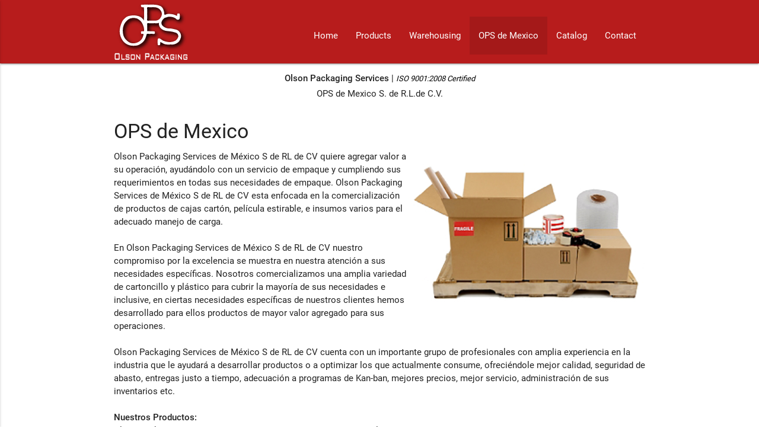

--- FILE ---
content_type: text/html
request_url: https://olsonpackaging.com/ops-de-mexico.html
body_size: 3049
content:
<!DOCTYPE html>
<html lang="en"><!-- InstanceBegin template="/Templates/index.dwt" codeOutsideHTMLIsLocked="false" -->
<head>
  <meta http-equiv="Content-Type" content="text/html; charset=UTF-8"/>
  <meta name="viewport" content="width=device-width, initial-scale=1, maximum-scale=1.0"/>
  <!-- InstanceBeginEditable name="doctitle" -->
  <title>Olson Packaging Services</title>
  <!-- InstanceEndEditable -->
  <!-- CSS  -->
  <link href="https://fonts.googleapis.com/icon?family=Material+Icons" rel="stylesheet">
  <link href="css/materialize.css" type="text/css" rel="stylesheet" media="screen,projection"/>
  <link href="css/style.css" type="text/css" rel="stylesheet" media="screen,projection"/>
	<meta content="index,follow" name="Robots" />
	<link rel="shortcut icon" href="favicon.ico" type="image/x-icon" />
  <!-- InstanceBeginEditable name="head" -->
  
  
  <!-- InstanceEndEditable -->
</head>
<body>

  <nav class="nav-extended" role="navigation">
    <div class="nav-wrapper container">
    
    <a href="index.html" id="logo-container" class="brand-logo"><img class="responsive-img" src="images/ops.png"></a>
    <!-- InstanceBeginEditable name="nav" -->
      <ul class="right hide-on-med-and-down">
        <li><a href="index.html">Home</a></li>
        <li><a href="products.html">Products</a></li>
        <li><a href="warehouse.html">Warehousing</a></li>
        <li class="active"><a href="ops-de-mexico.html">OPS de Mexico</a></li>
		<li><a href="https://linkprotect.cudasvc.com/url?a=http%3a%2f%2flink.browseproducts.net%2fdefault.aspx%3fid%3dOPRG5ORW&c=E,1,AHbSy3nL98IVApe-vnZ1qg9WNa2TkVZ_QqQkHvs8IoULKtScHlPxo19BcZpJKgsXoycmMKAQ9OSZN4BV6Fzi8Ge27eU1LAmUO3fKDxSFizM,&typo=1">Catalog</a></li>
        <li><a href="contact.html">Contact</a></li>
     
      </ul>
	
      <ul id="nav-mobile" class="side-nav">
        <li><a href="index.html">Home</a></li>
        <li><a href="products.html">Products</a></li>
        <li><a href="warehouse.html">Warehousing</a></li>
        <li class="active"><a href="ops-de-mexico.html">OPS de Mexico</a></li>
		<li><a href="https://linkprotect.cudasvc.com/url?a=http%3a%2f%2flink.browseproducts.net%2fdefault.aspx%3fid%3dOPRG5ORW&c=E,1,AHbSy3nL98IVApe-vnZ1qg9WNa2TkVZ_QqQkHvs8IoULKtScHlPxo19BcZpJKgsXoycmMKAQ9OSZN4BV6Fzi8Ge27eU1LAmUO3fKDxSFizM,&typo=1">Catalog</a></li>
        <li><a href="contact.html">Contact</a></li>
      </ul>
      <a href="#" data-activates="nav-mobile" class="button-collapse"><i class="material-icons">menu</i></a>
      <!-- InstanceEndEditable -->

    </div>  
  </nav>

  <div class="container">
  <div class="row">
      <div class="col s12">
      	<h6 class="center-align" style="margin-bottom:0px"><strong>Olson Packaging Services</strong> | <span class="subtitle2"><em>ISO 9001:2008 Certified</em></span><br>
			OPS de Mexico S. de R.L.de C.V.
</h6>
      </div>
  </div>   
 
  </div>
   <!-- InstanceBeginEditable name="content" -->
  
<div class="container">
<div class="row">
	<div class="col s12">
    <h4>OPS de Mexico</h4>
    
<img src="images/boxes-2.jpg" align="right"  class="responsive-img hoverable">
Olson Packaging Services de México S de RL de CV quiere agregar valor a su operación, ayudándolo con un servicio de empaque y cumpliendo sus requerimientos en todas sus necesidades de empaque. Olson Packaging Services de México S de RL de CV esta enfocada en la comercialización de productos de cajas cartón, película estirable, e insumos varios para el adecuado manejo de carga.<br><br>

En Olson Packaging Services de México S de RL de CV nuestro compromiso por la excelencia se muestra en nuestra atención a sus necesidades específicas. Nosotros comercializamos una amplia variedad de cartoncillo y plástico para cubrir la mayoría de sus necesidades e inclusive, en ciertas necesidades específicas de nuestros clientes hemos desarrollado para ellos productos de mayor valor agregado para sus operaciones.<br><br>

Olson Packaging Services de México S de RL de CV cuenta con un importante grupo de profesionales con amplia experiencia en la industria que le ayudará a desarrollar productos o a optimizar los que actualmente consume, ofreciéndole mejor calidad, seguridad de abasto, entregas justo a tiempo, adecuación a programas de Kan-ban, mejores precios, mejor servicio, administración de sus inventarios etc.<br><br>

<strong>Nuestros Productos:</strong><br>

Olson Packaging Services de México S de RL de CV puede proveerle todos sus requerimientos de empaque. Desde cajas de cartón o hasta contenedores retornables, así como también: películas estirables, cintas, flejes etc. Tenemos la experiencia de agregar valor a su empresa.<br><br>

<strong>Nuestros Servicios:</strong><br>

Análisis de Factibilidad Económica

Si su compañía quiere optimizar sus operaciones mediante la utilización de un flujo de producto mejorado de embalaje, nuestra empresa le ayudará a evaluar los ahorros.<br><br>

		<img src="images/boxes.jpg" align="right"  class="responsive-img z-depth-1 hoverable">
		
<strong>Producto a la medida</strong><br>

Nuestra empresa se ha caracterizado por ofrecer a sus clientes los mejores productos a los menores costos posibles. Consúltenos para cualquier aplicación descrita en este sitio así como aplicaciones nuevas y diferentes. Si no tenemos el producto adecuado a sus necesidades, se lo conseguimos.<br><br>

<strong>Entrega oportuna a su planta</strong><br>

Contamos con una red de transportistas de excelente calidad que cubre la totalidad del territorio nacional, así como también contamos con entregas Justo a Tiempo y nos acoplamos a sus programas de Kan-Ban. Si usted requiere cualquier información sobre este servicio, por favor deposite su confianza con nosotros y no dude en ponerse en contacto.<br><br>

<strong>Inventario</strong><br>

Para clientes periódicos, nuestra empresa cuenta con inventarios de seguridad en la ciudad de Cuautitlán, Estado de México, apoyando en todo momento sus necesidades.





	</div>

</div>
</div>
  
  <!-- InstanceEndEditable -->

  <footer class="page-footer red darken-4">
    <div class="container">
      <div class="row">
        <div class="col l6 s12">
          <h5 class="white-text">Olson Packaging Services</h5>
          <p class="grey-text text-lighten-4">Olson Packaging Services, an ISO 9001:2008 Certified Company, began supplying companies with JIT service for their packaging requirements in 1977. We have since expanded our services throughout the Midwest and Mexico to include raw material inventory management, sub-assembly for labor intensive jobs, and general warehousing.</p>


        </div>
        <div class="col l3 s12">
          <h5 class="white-text">Website</h5>
          <ul>
            <li><a href="index.html">Home</a></li>
            <li><a href="products.html">Products</a></li>
            <li><a href="warehouse.html">Warehousing</a></li>
            <li><a  href="ops-de-mexico.html">OPS de Mexico</a></li>
            <li><a  href="contact.html">Contact</a></li>
          </ul>
        </div>
        <div class="col l3 s12">
                <div id="google_translate_element"></div><script type="text/javascript">
function googleTranslateElementInit() {
  new google.translate.TranslateElement({pageLanguage: 'en', includedLanguages: 'en,es', layout: google.translate.TranslateElement.InlineLayout.SIMPLE, multilanguagePage: true}, 'google_translate_element');
}
</script><script type="text/javascript" src="//translate.google.com/translate_a/element.js?cb=googleTranslateElementInit"></script>
          <h5 class="white-text">Links</h5>
          <ul>
            <li><a href="catalog.html">Catalog</a></li>
           
          </ul>
          
        </div>

      </div>
    </div>
    <div class="footer-copyright">
      <div class="container">
      &copy;2018 Olson Packaging Services. All Rights Reserved.<br>
 <a href="http://kirkm.net" target="_blank">Kirk Mustain</a> Web Design
      </div>
    </div>
  </footer>


  <!--  Scripts-->
  <script src="https://code.jquery.com/jquery-2.1.1.min.js"></script>
  <script src="js/materialize.js"></script>
  <script src="js/init.js"></script>
  

   

  </body>
<!-- InstanceEnd --></html>


--- FILE ---
content_type: text/css
request_url: https://olsonpackaging.com/css/style.css
body_size: 241
content:
/* Custom Stylesheet */
/**
 * Use this file to override Materialize files so you can update
 * the core Materialize files in the future
 *
 * Made By MaterializeCSS.com
 */

.icon-block {
  padding: 0 15px;
}
.icon-block .material-icons {
	font-size: inherit;
}

bottom:link{
	color:#b0bec5;
	
	
}

bottom:visited{
	color:#b0bec5;
	
	
}

bottom:hover{
	color:#cfd8dc;
	
	
}





--- FILE ---
content_type: application/javascript
request_url: https://olsonpackaging.com/js/init.js
body_size: 141
content:
(function($){
  $(function(){

    $('.button-collapse').sideNav();
	$('.slider').slider();



  }); // end of document ready
})(jQuery); // end of jQuery name space